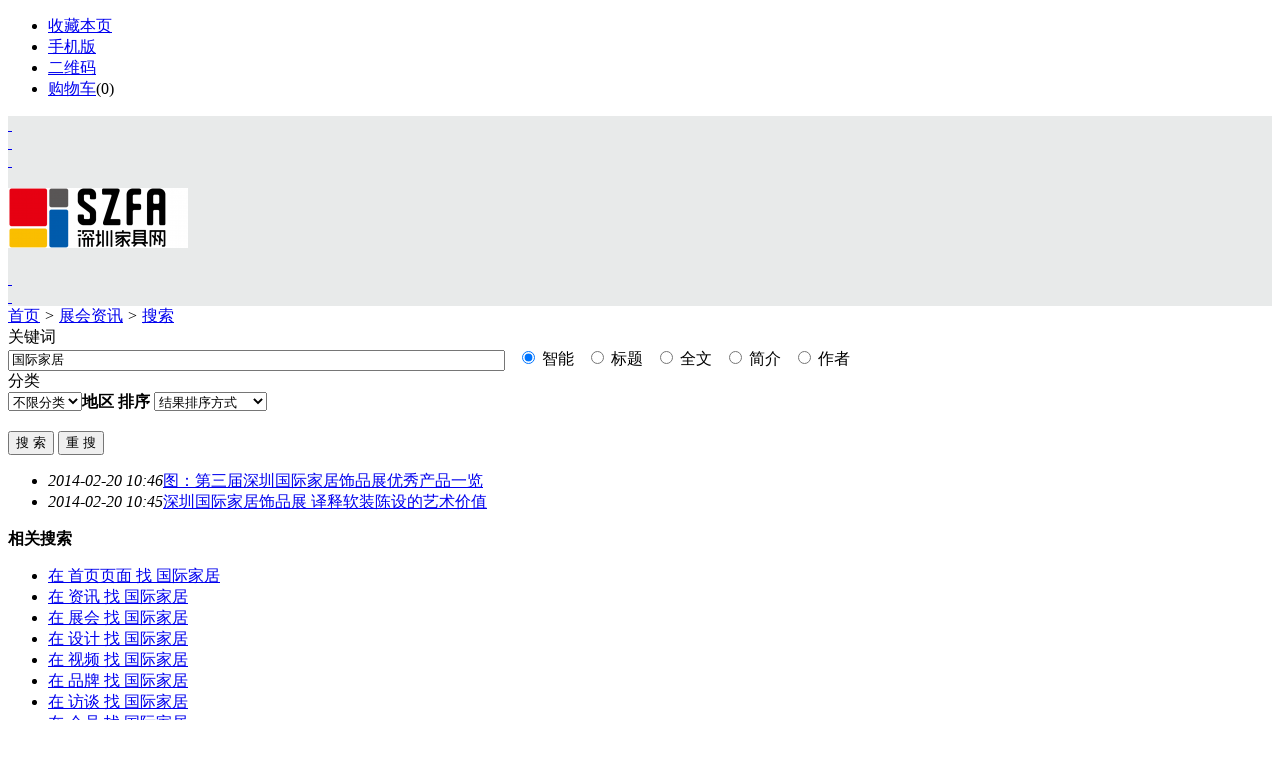

--- FILE ---
content_type: text/html;charset=UTF-8
request_url: http://www.szfa.com/zhzx/search.php?kw=%E5%9B%BD%E9%99%85%E5%AE%B6%E5%B1%85
body_size: 4670
content:
<!doctype html>
<html>
<head>
<meta charset="UTF-8"/>
<title>国际家居_展会资讯搜索_深圳家具网</title>
<meta http-equiv="mobile-agent" content="format=html5;url=http://www.szfa.com/mobile/zhzx/search.php?kw=%E5%9B%BD%E9%99%85%E5%AE%B6%E5%B1%85">
<meta name="generator" content="DESTOON B2B - www.destoon.com"/>
<link rel="shortcut icon" type="image/x-icon" href="http://www.szfa.com/favicon.ico"/>
<link rel="bookmark" type="image/x-icon" href="http://www.szfa.com/favicon.ico"/>
<link rel="stylesheet" type="text/css" href="/skin/new_style.css"/>
<link rel="archives" title="深圳家具网" href="http://www.szfa.com/archiver/"/>
<link rel="stylesheet" type="text/css" href="http://www.szfa.com/skin/2018/style.css"/>
<link rel="stylesheet" type="text/css" href="http://www.szfa.com/skin/2018/article.css"/>
<!--[if lte IE 6]>
<link rel="stylesheet" type="text/css" href="http://www.szfa.com/skin/2018/ie6.css"/>
<![endif]-->
<script type="text/javascript">window.onerror=function(){return true;}</script><script type="text/javascript" src="http://www.szfa.com/lang/zh-cn/lang.js"></script>
<script type="text/javascript" src="http://www.szfa.com/file/script/config.js"></script>
<!--[if lte IE 9]><!-->
<script type="text/javascript" src="http://www.szfa.com/file/script/jquery-1.5.2.min.js"></script>
<!--<![endif]-->
<!--[if (gte IE 10)|!(IE)]><!-->
<script type="text/javascript" src="http://www.szfa.com/file/script/jquery-2.1.1.min.js"></script>
<!--<![endif]-->
<script type="text/javascript" src="http://www.szfa.com/file/script/common.js"></script>
<script type="text/javascript" src="http://www.szfa.com/file/script/page.js"></script>
<script type="text/javascript">
GoMobile('http://www.szfa.com/mobile/zhzx/search.php?kw=%E5%9B%BD%E9%99%85%E5%AE%B6%E5%B1%85');
var searchid = 5;
</script>
<script>
var _hmt = _hmt || [];
(function() {
  var hm = document.createElement("script");
  hm.src = "https://hm.baidu.com/hm.js?9685220ccb9f6cd4a3de57505ca737ea";
  var s = document.getElementsByTagName("script")[0]; 
  s.parentNode.insertBefore(hm, s);
})();
</script>
<!--百度统计-->
<meta name="360-site-verification" content="ff58fbbbd3a005195daa083f00cd3e87" />
<!--360统计-->
<!--自动推送-->
<script>
(function(){
    var bp = document.createElement('script');
    var curProtocol = window.location.protocol.split(':')[0];
    if (curProtocol === 'https') {
        bp.src = 'https://zz.bdstatic.com/linksubmit/push.js';
    }
    else {
        bp.src = 'http://push.zhanzhang.baidu.com/push.js';
    }
    var s = document.getElementsByTagName("script")[0];
    s.parentNode.insertBefore(bp, s);
})();
</script>
</head>
<body>
<div class="head" id="head">
<div class="head_m">
<div class="head_r" id="destoon_member"></div>
<div class="head_l">
<ul>
<li class="h_fav"><script type="text/javascript">addFav('收藏本页');</script></li>
<li class="h_mobile"><a href="javascript:Dmobile();">手机版</a></li><li class="h_qrcode"><a rel="nofollow" href="javascript:Dqrcode();">二维码</a></li><li class="h_cart"><a rel="nofollow" href="http://www.szfa.com/member/cart.php">购物车</a>(<span class="head_t" id="destoon_cart">0</span>)</li></ul>
</div>
</div>
</div>
<div class="m head_s" id="destoon_space"></div>
<div class="m"><div id="search_tips" style="display:none;"></div></div>
<div id="destoon_qrcode" style="display:none;"></div><div class="m">
<div id="search_module" style="display:none;" onMouseOut="Dh('search_module');" onMouseOver="Ds('search_module');">
<ul>
<li onClick="setModule('21','资讯')"><a>资讯</a></li><li onClick="setModule('8','展会')"><a>展会</a></li><li onClick="setModule('38','设计')"><a>设计</a></li><li onClick="setModule('14','视频')"><a>视频</a></li><li onClick="setModule('13','品牌')"><a>品牌</a></li><li onClick="setModule('4','会员')"><a>会员</a></li><li onClick="setModule('5','供应')"><a>供应</a></li><li onClick="setModule('6','求购')"><a>求购</a></li><li onClick="setModule('51','家具卖场')"><a>家具卖场</a></li><li onClick="setModule('52','家具售后')"><a>家具售后</a></li></ul>
</div>
</div>
<!--头部导航开始-->
<div style="background:#e8eaea;">
  <div class="m">
    <div style="background:url(http://www.szfa.com/skin/2018/image/top_background.png); height:190px; overflow:hidden;">
      <!--顶部LOGO开始-->
      <div id="topbar_logo_1" class="f_l topbar_logo"><a href="http://www.szfa.com/extend/szfa.html" target="_blank" title="深圳家协"><span>&nbsp;</span></a></div>
      <div id="topbar_logo_2" class="f_l topbar_logo"><a href="http://www.szfa.com/gongpinmaoyi/id/8.html" target="_blank" title="深圳家具展" ><span>&nbsp;</span></a></div>
      <div id="topbar_logo_3" class="f_l topbar_logo"><a href="https://www.cffpsp.com" target="_blank" title="furniture factory"><span>&nbsp;</span></a></div>
      <div id="topbar_logo_4" class="f_l topbar_logo"> <span>&nbsp;</span></a></div>
      <!--logo_begin-->
      <div class="logo f_l"><a href="http://www.szfa.com/"><img src="http://www.szfa.com/file/upload/201904/28/114720541.png" alt="深圳家具网"/></a></div>
      <!--logo_end-->
      <div id="topbar_logo_6" class="f_l topbar_logo"> <span>&nbsp;</span></a></div>
      <div id="topbar_logo_5" class="f_l topbar_logo"><a href="http://www.szfa.com/gongpinmaoyi/id/9.html" target="_blank" title="家具研发院"><span>&nbsp;</span></a></div>
      <div id="topbar_logo_7" class="f_l topbar_logo"><a href="http://www.szfa.com/gongpinmaoyi/id/7.html" target="_blank" title="检测机构"><span>&nbsp;</span></a></div>
      <div id="topbar_logo_8" class="f_l topbar_logo"><a href="https://www.cffpsp.com/artwork" target="_blank" title="furniture mall"><span>&nbsp;</span></a></div>
      <!--顶部LOGO结束-->
      
      <!--导航菜单开始-->
      <div class="f_l" style="margin:auto;width:960px;clear:both; margin-top:20px;">
          <div class="menu">
          <ul><li><a title="家具" href="http://www.szfa.com/"><span>首页</span></a></li><li><a href="http://www.szfa.com/news/"><span>资讯</span></a></li><li><a href="http://www.szfa.com/exhibit/"><span>展会</span></a></li><li><a href="http://www.szfa.com/sheji/"><span>设计</span></a></li><li><a href="http://www.szfa.com/video/"><span>视频</span></a></li><li><a href="http://www.szfa.com/brand/"><span>品牌</span></a></li><li><a href="http://www.szfa.com/company/"><span>会员</span></a></li><li><a href="http://www.szfa.com/sell/"><span>供应</span></a></li><li><a href="http://www.szfa.com/buy/"><span>求购</span></a></li><li><a href="http://www.szfa.com/jiajumaichang/"><span>家具卖场</span></a></li><li><a href="http://www.szfa.com/jisjushouhou/"><span>家具售后</span></a></li></ul>
          </div>
      </div>
      <!--导航菜单结束-->
      
      <!--二级导航开始-->
      <div class="f_l" style="margin:auto;width:960px;clear:both; margin-top:20px;">
        <div class="f_l" style="width:615px;">
        <div class="head_secondary_menu">
              <ul>
                <li><a target="_blank" href="http://www.szfa.com/company/">家具</a></li>
                <li><a target="_blank" href="http://www.szfa.com/jjsp/">饰品</a></li>
                <li><a target="_blank" href="http://www.szfa.com/clsb/xinwen/">材料·设备</a></li>
                <li><a target="_blank" href="http://www.szfa.com/jjmc/xinwen/">卖场</a></li>
                <li><a target="_blank" href="http://www.szfa.com/sheji/">家居设计</a></li>
                <li><a target="_blank" href="http://www.szfa.com/exhibit/">行业展会</a></li>
              </ul>
            </div>
        </div>
        
        <div class="f_l" style="width:345px;">
        <form id="destoon_search" action="http://www.szfa.com/sell/search.php" onSubmit="return Dsearch(1);">
        <input type="hidden" name="moduleid" value="5" id="destoon_moduleid"/>
        <input type="hidden" name="spread" value="0" id="destoon_spread"/>
        <div class="head_search" onMouseOver="this.className='head_search_on';" onMouseOut="this.className='head_search';">
            <div>
                <input name="kw" id="destoon_kw" type="text" class="search_i" value="国际家居" onFocus="if(this.value=='请输入关键词') this.value='';" onKeyUp="STip(this.value);" autocomplete="off" x-webkit-speech speech/><input type="text" id="destoon_select" class="search_m" value="供应" readonly onFocus="this.blur();" onClick="$('#search_module').fadeIn('fast');"/><input type="submit" value=" " class="search_s"/>
            </div>
        </div>
        </form>
        </div>
      </div>
      <!--二级导航结束-->
    </div>
  </div>
</div>
<!--头部导航结束-->
<div id="headb"></div>
<div class="m b15"></div>
<div class="m">
<div class="nav bd-b"><a href="http://www.szfa.com/">首页</a> <i>></i> <a href="http://www.szfa.com/zhzx/">展会资讯</a> <i>></i> <a href="http://www.szfa.com/zhzx/search.php">搜索</a></div>
</div>
<div class="m m2">
<div class="m2l">
<form action="http://www.szfa.com/zhzx/search.php" id="fsearch">
<div class="sort">
<div class="sort-k">关键词</div>
<div class="sort-v">
<input type="text" size="60" name="kw" value="国际家居"/>  
<input type="radio" name="fields" value="0" id="fd_0" checked/><label for="fd_0"> 智能</label>  
<input type="radio" name="fields" value="1" id="fd_1"/><label for="fd_1"> 标题</label>  
<input type="radio" name="fields" value="2" id="fd_2"/><label for="fd_2"> 全文</label>  
<input type="radio" name="fields" value="3" id="fd_3"/><label for="fd_3"> 简介</label>  
<input type="radio" name="fields" value="4" id="fd_4"/><label for="fd_4"> 作者</label>  
</div>
<div class="c_b"></div>
</div>
<div class="sort">
<div class="sort-k">分类</div>
<div class="sort-v">
<select name="catid"  id="catid_1"><option value="0">不限分类</option><option value="138">新闻</option></select><b>地区</b>
<b>排序</b>
<select name="order" ><option value="0" selected=selected>结果排序方式</option><option value="1">按相似度排序</option><option value="2">按添加时间排序</option><option value="3">按浏览人气排序</option></select></div>
<div class="c_b"></div>
</div>
<div class="sort">
<div class="sort-k"> </div>
<div class="sort-v">
<input type="submit" value="搜 索" class="btn-blue"/>
<input type="button" value="重 搜" class="btn" onclick="Go('http://www.szfa.com/zhzx/search.php');"/>
</div>
<div class="c_b"></div>
</div>
</form>
<div class="catlist"><ul>
<li><i>2014-02-20 10:46</i><a href="http://www.szfa.com/news/201307/27/10912.html" target="_blank" title="图：第三届深圳国际家居饰品展优秀产品一览">图：第三届深圳<span class="highlight">国际家居</span>饰品展优秀产品一览</a></li>
<li><i>2014-02-20 10:45</i><a href="http://www.szfa.com/news/201306/09/10498.html" target="_blank" title="深圳国际家居饰品展 译释软装陈设的艺术价值">深圳<span class="highlight">国际家居</span>饰品展 译释软装陈设的艺术价值</a></li>
</ul>
</div>
</div>
<div class="m2r">
<div class="b10"></div>
<div class="head-sub"><strong>相关搜索</strong></div>
<div class="list-txt">
<ul>
<li><a href="http://www.szfa.com/indexpage/search.php?kw=%E5%9B%BD%E9%99%85%E5%AE%B6%E5%B1%85">在 <span class="f_red">首页页面</span> 找 国际家居</a></li><li><a href="http://www.szfa.com/news/search.php?kw=%E5%9B%BD%E9%99%85%E5%AE%B6%E5%B1%85">在 <span class="f_red">资讯</span> 找 国际家居</a></li><li><a href="http://www.szfa.com/exhibit/search.php?kw=%E5%9B%BD%E9%99%85%E5%AE%B6%E5%B1%85">在 <span class="f_red">展会</span> 找 国际家居</a></li><li><a href="http://www.szfa.com/sheji/search.php?kw=%E5%9B%BD%E9%99%85%E5%AE%B6%E5%B1%85">在 <span class="f_red">设计</span> 找 国际家居</a></li><li><a href="http://www.szfa.com/video/search.php?kw=%E5%9B%BD%E9%99%85%E5%AE%B6%E5%B1%85">在 <span class="f_red">视频</span> 找 国际家居</a></li><li><a href="http://www.szfa.com/brand/search.php?kw=%E5%9B%BD%E9%99%85%E5%AE%B6%E5%B1%85">在 <span class="f_red">品牌</span> 找 国际家居</a></li><li><a href="http://www.szfa.com/fangtan/search.php?kw=%E5%9B%BD%E9%99%85%E5%AE%B6%E5%B1%85">在 <span class="f_red">访谈</span> 找 国际家居</a></li><li><a href="http://www.szfa.com/company/search.php?kw=%E5%9B%BD%E9%99%85%E5%AE%B6%E5%B1%85">在 <span class="f_red">会员</span> 找 国际家居</a></li><li><a href="http://www.szfa.com/sell/search.php?kw=%E5%9B%BD%E9%99%85%E5%AE%B6%E5%B1%85">在 <span class="f_red">供应</span> 找 国际家居</a></li><li><a href="http://www.szfa.com/buy/search.php?kw=%E5%9B%BD%E9%99%85%E5%AE%B6%E5%B1%85">在 <span class="f_red">求购</span> 找 国际家居</a></li><li><a href="http://www.szfa.com/invest/search.php?kw=%E5%9B%BD%E9%99%85%E5%AE%B6%E5%B1%85">在 <span class="f_red">招商</span> 找 国际家居</a></li><li><a href="http://www.szfa.com/job/search.php?kw=%E5%9B%BD%E9%99%85%E5%AE%B6%E5%B1%85">在 <span class="f_red">招聘</span> 找 国际家居</a></li><li><a href="http://www.szfa.com/photo/search.php?kw=%E5%9B%BD%E9%99%85%E5%AE%B6%E5%B1%85">在 <span class="f_red">图库</span> 找 国际家居</a></li><li><a href="http://www.szfa.com/chuanmei/search.php?kw=%E5%9B%BD%E9%99%85%E5%AE%B6%E5%B1%85">在 <span class="f_red">传媒</span> 找 国际家居</a></li><li><a href="http://www.szfa.com/jiashi/search.php?kw=%E5%9B%BD%E9%99%85%E5%AE%B6%E5%B1%85">在 <span class="f_red">家饰</span> 找 国际家居</a></li><li><a href="http://www.szfa.com/jjqy/search.php?kw=%E5%9B%BD%E9%99%85%E5%AE%B6%E5%B1%85">在 <span class="f_red">家具企业</span> 找 国际家居</a></li><li><a href="http://www.szfa.com/jjsp/search.php?kw=%E5%9B%BD%E9%99%85%E5%AE%B6%E5%B1%85">在 <span class="f_red">家居饰品</span> 找 国际家居</a></li><li><a href="http://www.szfa.com/clsb/search.php?kw=%E5%9B%BD%E9%99%85%E5%AE%B6%E5%B1%85">在 <span class="f_red">材料设备</span> 找 国际家居</a></li><li><a href="http://www.szfa.com/jjmc/search.php?kw=%E5%9B%BD%E9%99%85%E5%AE%B6%E5%B1%85">在 <span class="f_red">家居卖场</span> 找 国际家居</a></li><li><a href="http://www.szfa.com/jjsj/search.php?kw=%E5%9B%BD%E9%99%85%E5%AE%B6%E5%B1%85">在 <span class="f_red">家具设计</span> 找 国际家居</a></li><li><a href="http://www.szfa.com/snsj/search.php?kw=%E5%9B%BD%E9%99%85%E5%AE%B6%E5%B1%85">在 <span class="f_red">室内设计</span> 找 国际家居</a></li><li><a href="http://www.szfa.com/cyyq/search.php?kw=%E5%9B%BD%E9%99%85%E5%AE%B6%E5%B1%85">在 <span class="f_red">产业园区</span> 找 国际家居</a></li><li><a href="http://www.szfa.com/yanfa/search.php?kw=%E5%9B%BD%E9%99%85%E5%AE%B6%E5%B1%85">在 <span class="f_red">研发</span> 找 国际家居</a></li><li><a href="http://www.szfa.com/jiajumaichang/search.php?kw=%E5%9B%BD%E9%99%85%E5%AE%B6%E5%B1%85">在 <span class="f_red">家具卖场</span> 找 国际家居</a></li><li><a href="http://www.szfa.com/jisjushouhou/search.php?kw=%E5%9B%BD%E9%99%85%E5%AE%B6%E5%B1%85">在 <span class="f_red">家具售后</span> 找 国际家居</a></li><li><a href="http://www.szfa.com/jiance/search.php?kw=%E5%9B%BD%E9%99%85%E5%AE%B6%E5%B1%85">在 <span class="f_red">检测</span> 找 国际家居</a></li><li><a href="http://www.szfa.com/property/search.php?kw=%E5%9B%BD%E9%99%85%E5%AE%B6%E5%B1%85">在 <span class="f_red">知识产权</span> 找 国际家居</a></li><li><a href="http://www.szfa.com/mall/search.php?kw=%E5%9B%BD%E9%99%85%E5%AE%B6%E5%B1%85">在 <span class="f_red">商城</span> 找 国际家居</a></li><li><a href="http://www.szfa.com/edu/search.php?kw=%E5%9B%BD%E9%99%85%E5%AE%B6%E5%B1%85">在 <span class="f_red">教育</span> 找 国际家居</a></li><li><a href="http://www.szfa.com/special/search.php?kw=%E5%9B%BD%E9%99%85%E5%AE%B6%E5%B1%85">在 <span class="f_red">专题</span> 找 国际家居</a></li><li><a href="http://www.szfa.com/down/search.php?kw=%E5%9B%BD%E9%99%85%E5%AE%B6%E5%B1%85">在 <span class="f_red">下载</span> 找 国际家居</a></li></ul>
</div>
<div class="head-sub"><strong>您是不是在找?</strong></div>
<div class="list-txt">
<ul>
<li><span class="f_r">约2条</span><a href="http://www.szfa.com/zhzx/search.php?kw=%E5%9C%B3%E5%9B%BD%E9%99%85%E5%AE%B6%E5%B1%85%E9%A5%B0%E5%93%81%E5%B1%95">圳国际家居饰品展</a></li>
<li><span class="f_r">约2条</span><a href="http://www.szfa.com/zhzx/search.php?kw=%E5%9B%BD%E9%99%85%E5%AE%B6%E5%B1%85%E9%A5%B0%E5%93%81%E5%B1%95">国际家居饰品展</a></li>
</ul>
</div>
<div class="sponsor"></div>
<div class="head-sub"><strong>今日排行</strong></div>
<div class="list-rank">
<ul>
<li title="搜索2次 约2条结果"><span class="f_r">2条</span><em>1</em><a href="http://www.szfa.com/zhzx/search.php?kw=%E6%B7%B1%E5%9C%B3%E5%9B%BD%E9%99%85%E5%AE%B6%E5%85%B7">深圳国际家具</a></li>
<li title="搜索1次 约5条结果"><span class="f_r">5条</span><em>2</em><a href="http://www.szfa.com/zhzx/search.php?kw=%E5%B1%95%E8%A7%88">展览</a></li>
<li title="搜索1次 约3条结果"><span class="f_r">3条</span><em>3</em><a href="http://www.szfa.com/zhzx/search.php?kw=%E5%AE%B6%E5%B1%85%E9%A5%B0%E5%93%81%E5%B1%95">家居饰品展</a></li>
</ul></div>
<div class="head-sub"><strong>本周排行</strong></div>
<div class="list-rank">
<ul>
<li title="搜索96次 约5条结果"><span class="f_r">5条</span><em>1</em><a href="http://www.szfa.com/zhzx/search.php?kw=%E5%B1%95%E8%A7%88">展览</a></li>
<li title="搜索81次 约2条结果"><span class="f_r">2条</span><em>2</em><a href="http://www.szfa.com/zhzx/search.php?kw=%E6%B7%B1%E5%9C%B3%E5%9B%BD%E9%99%85%E5%AE%B6%E5%85%B7">深圳国际家具</a></li>
<li title="搜索67次 约3条结果"><span class="f_r">3条</span><em>3</em><a href="http://www.szfa.com/zhzx/search.php?kw=%E5%AE%B6%E5%B1%85%E9%A5%B0%E5%93%81%E5%B1%95">家居饰品展</a></li>
<li title="搜索29次 约2条结果"><span class="f_r">2条</span><i>4</i><a href="http://www.szfa.com/zhzx/search.php?kw=%E5%9C%B3%E5%9B%BD%E9%99%85%E5%AE%B6%E5%B1%85%E9%A5%B0%E5%93%81%E5%B1%95">圳国际家居饰品展</a></li>
<li title="搜索25次 约2条结果"><span class="f_r">2条</span><i>5</i><a href="http://www.szfa.com/zhzx/search.php?kw=%E5%9B%BD%E9%99%85%E5%AE%B6%E5%B1%85">国际家居</a></li>
<li title="搜索21次 约3条结果"><span class="f_r">3条</span><i>6</i><a href="http://www.szfa.com/zhzx/search.php?kw=%E4%B8%AD%E5%9B%BD%E5%9B%BD%E9%99%85">中国国际</a></li>
<li title="搜索9次 约2条结果"><span class="f_r">2条</span><i>7</i><a href="http://www.szfa.com/zhzx/search.php?kw=%E5%AE%A4%E5%86%85">室内</a></li>
<li title="搜索9次 约2条结果"><span class="f_r">2条</span><i>8</i><a href="http://www.szfa.com/zhzx/search.php?kw=%E5%AE%A4%E5%86%85%E8%A3%85%E9%A5%B0">室内装饰</a></li>
<li title="搜索7次 约2条结果"><span class="f_r">2条</span><i>9</i><a href="http://www.szfa.com/zhzx/search.php?kw=%E8%A3%85%E9%A5%B0">装饰</a></li>
</ul></div>
<div class="head-sub"><strong>本月排行</strong></div>
<div class="list-rank">
<ul>
<li title="搜索96次 约5条结果"><span class="f_r">5条</span><em>1</em><a href="http://www.szfa.com/zhzx/search.php?kw=%E5%B1%95%E8%A7%88">展览</a></li>
<li title="搜索81次 约2条结果"><span class="f_r">2条</span><em>2</em><a href="http://www.szfa.com/zhzx/search.php?kw=%E6%B7%B1%E5%9C%B3%E5%9B%BD%E9%99%85%E5%AE%B6%E5%85%B7">深圳国际家具</a></li>
<li title="搜索67次 约3条结果"><span class="f_r">3条</span><em>3</em><a href="http://www.szfa.com/zhzx/search.php?kw=%E5%AE%B6%E5%B1%85%E9%A5%B0%E5%93%81%E5%B1%95">家居饰品展</a></li>
<li title="搜索29次 约2条结果"><span class="f_r">2条</span><i>4</i><a href="http://www.szfa.com/zhzx/search.php?kw=%E5%9C%B3%E5%9B%BD%E9%99%85%E5%AE%B6%E5%B1%85%E9%A5%B0%E5%93%81%E5%B1%95">圳国际家居饰品展</a></li>
<li title="搜索25次 约2条结果"><span class="f_r">2条</span><i>5</i><a href="http://www.szfa.com/zhzx/search.php?kw=%E5%9B%BD%E9%99%85%E5%AE%B6%E5%B1%85">国际家居</a></li>
<li title="搜索21次 约3条结果"><span class="f_r">3条</span><i>6</i><a href="http://www.szfa.com/zhzx/search.php?kw=%E4%B8%AD%E5%9B%BD%E5%9B%BD%E9%99%85">中国国际</a></li>
<li title="搜索9次 约2条结果"><span class="f_r">2条</span><i>7</i><a href="http://www.szfa.com/zhzx/search.php?kw=%E5%AE%A4%E5%86%85">室内</a></li>
<li title="搜索9次 约2条结果"><span class="f_r">2条</span><i>8</i><a href="http://www.szfa.com/zhzx/search.php?kw=%E5%AE%A4%E5%86%85%E8%A3%85%E9%A5%B0">室内装饰</a></li>
<li title="搜索7次 约2条结果"><span class="f_r">2条</span><i>9</i><a href="http://www.szfa.com/zhzx/search.php?kw=%E8%A3%85%E9%A5%B0">装饰</a></li>
</ul></div>
</div>
<div class="c_b"></div>
</div>
 <div class="m b15"></div><div class="foot_bg">
  <div class="foot_bg_m">
      <div class="b15"></div>
      <div class="foot_page">
      <a href="http://www.szfa.com/" title="家具">网站首页</a> |
      <a href="http://www.szfa.com/extend/szfa.html">深圳家协</a> &nbsp;|&nbsp; 
<a href="http://www.szfa.com/about/index.html">深圳家具</a> &nbsp;|&nbsp; 
<a href="http://www.szfa.com/extend/9.html">协会章程</a> &nbsp;|&nbsp; 
<a href="http://www.szfa.com/extend/23.html">入会须知</a> &nbsp;|&nbsp; 
<a href="http://www.szfa.com/extend/about.html">会员名单</a> &nbsp;|&nbsp; 
<a href="http://www.szfa.com/extend/24.html">会员权利</a> &nbsp;|&nbsp; 
<a href="http://www.szfa.com/about/9.html">会员服务</a> &nbsp;|&nbsp; 
<a href="http://www.szfa.com/extend/agreement.html">使用协议</a> &nbsp;|&nbsp; 
<a href="http://www.szfa.com/extend/contact.html">联系地址</a> &nbsp;|&nbsp; 
      <a href="http://www.szfa.com/sitemap/" target="_blank">网站地图</a>
       | <a href="http://www.szfa.com/guestbook/" target="_blank">网站留言</a>       | <a href="http://www.szfa.com:8080/fasz.php?file=login&forward=http%3A%2F%2Fwww.szfa.com%3A8080%2Ffasz.php" target="_blank" rel="nofollow">会员管理</a>       | <a href="http://beian.miit.gov.cn" target="_blank" rel="nofollow">粤ICP备11108022号</a>       | <a title="山水画" href="https://www.chinayis.com/arts/shanshuihua" target="_blank" style="color: #272727" >山水画</a>      </div>
  </div>
  <div class="foot_bg_m">
      <div class="foot">
          <div id="copyright">Copyright © 2010-2026 SZFA Corporation, All Rights Reserved 0755-26018236</div>
                </div>
  </div>
</div>
<div class="back2top"><a href="javascript:void(0);" title="返回顶部">&nbsp;</a></div>
<script type="text/javascript">
</script>
</body>
</html>

--- FILE ---
content_type: application/javascript
request_url: http://www.szfa.com/file/script/config.js
body_size: 258
content:
var DTPath = "http://www.szfa.com/";var DTMob = "http://www.szfa.com/mobile/";var SKPath = "http://www.szfa.com/skin/2018/";var MEPath = "http://www.szfa.com/member/";var DTEditor = "fckeditor";var CKDomain = ".szfa.com";var CKPath = "/";var CKPrex = "cqd_";